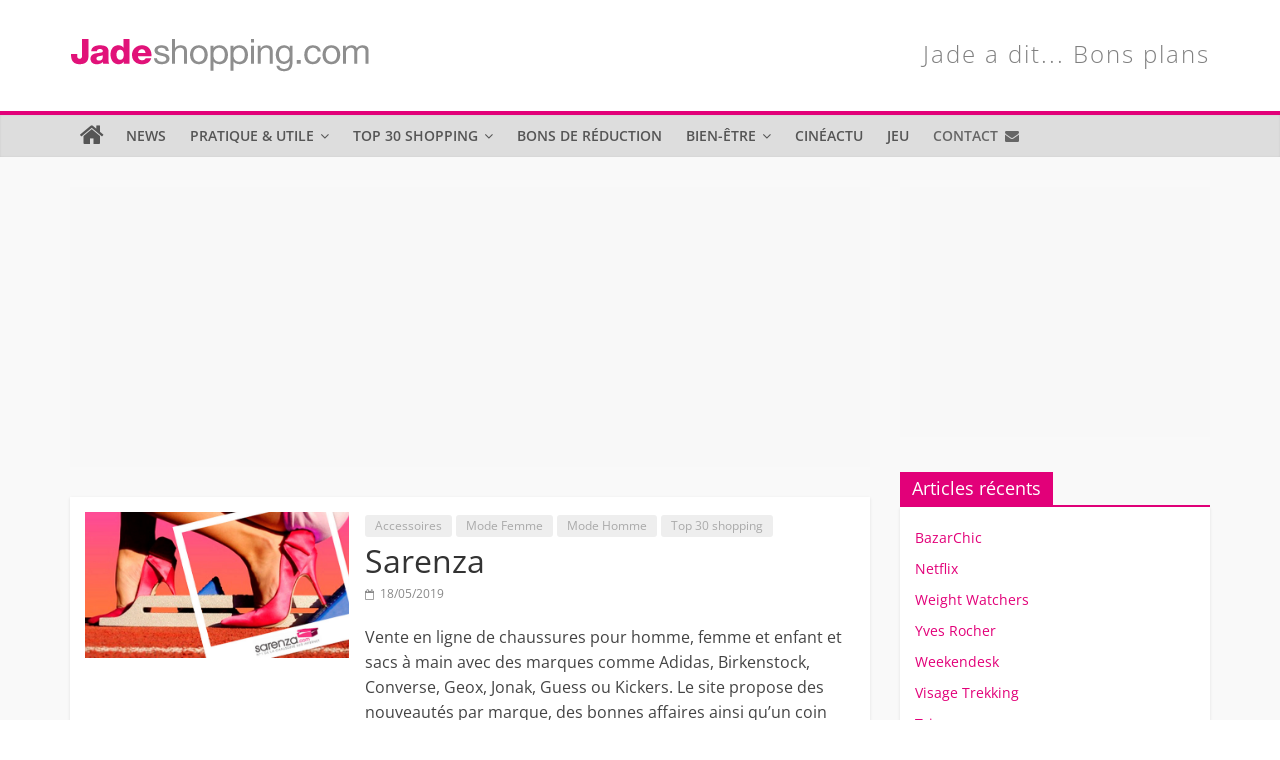

--- FILE ---
content_type: text/html; charset=UTF-8
request_url: http://jadeshopping.com/sarenza/
body_size: 11545
content:
<!-- This page is cached by the Hummingbird Performance plugin v3.8.1 - https://wordpress.org/plugins/hummingbird-performance/. --><!DOCTYPE html>
<html lang="fr-FR">
<head>
			<meta charset="UTF-8" />
		<meta name="viewport" content="width=device-width, initial-scale=1">
		<link rel="profile" href="http://gmpg.org/xfn/11" />
		<title>Sarenza &#8211; Jade Shopping</title>
<meta name='robots' content='max-image-preview:large' />
<link rel="alternate" type="application/rss+xml" title="Jade Shopping &raquo; Flux" href="http://jadeshopping.com/feed/" />
<link rel="alternate" type="application/rss+xml" title="Jade Shopping &raquo; Flux des commentaires" href="http://jadeshopping.com/comments/feed/" />
<!-- jadeshopping.com is managing ads with Advanced Ads – https://wpadvancedads.com/ --><script id="jades-ready">
			window.advanced_ads_ready=function(e,a){a=a||"complete";var d=function(e){return"interactive"===a?"loading"!==e:"complete"===e};d(document.readyState)?e():document.addEventListener("readystatechange",(function(a){d(a.target.readyState)&&e()}),{once:"interactive"===a})},window.advanced_ads_ready_queue=window.advanced_ads_ready_queue||[];		</script>
		<link rel='stylesheet' id='wp-block-library-css' href='http://jadeshopping.com/wp-includes/css/dist/block-library/style.min.css' type='text/css' media='all' />
<style id='wp-block-library-theme-inline-css' type='text/css'>
.wp-block-audio figcaption{color:#555;font-size:13px;text-align:center}.is-dark-theme .wp-block-audio figcaption{color:hsla(0,0%,100%,.65)}.wp-block-audio{margin:0 0 1em}.wp-block-code{border:1px solid #ccc;border-radius:4px;font-family:Menlo,Consolas,monaco,monospace;padding:.8em 1em}.wp-block-embed figcaption{color:#555;font-size:13px;text-align:center}.is-dark-theme .wp-block-embed figcaption{color:hsla(0,0%,100%,.65)}.wp-block-embed{margin:0 0 1em}.blocks-gallery-caption{color:#555;font-size:13px;text-align:center}.is-dark-theme .blocks-gallery-caption{color:hsla(0,0%,100%,.65)}.wp-block-image figcaption{color:#555;font-size:13px;text-align:center}.is-dark-theme .wp-block-image figcaption{color:hsla(0,0%,100%,.65)}.wp-block-image{margin:0 0 1em}.wp-block-pullquote{border-top:4px solid;border-bottom:4px solid;margin-bottom:1.75em;color:currentColor}.wp-block-pullquote__citation,.wp-block-pullquote cite,.wp-block-pullquote footer{color:currentColor;text-transform:uppercase;font-size:.8125em;font-style:normal}.wp-block-quote{border-left:.25em solid;margin:0 0 1.75em;padding-left:1em}.wp-block-quote cite,.wp-block-quote footer{color:currentColor;font-size:.8125em;position:relative;font-style:normal}.wp-block-quote.has-text-align-right{border-left:none;border-right:.25em solid;padding-left:0;padding-right:1em}.wp-block-quote.has-text-align-center{border:none;padding-left:0}.wp-block-quote.is-large,.wp-block-quote.is-style-large,.wp-block-quote.is-style-plain{border:none}.wp-block-search .wp-block-search__label{font-weight:700}.wp-block-search__button{border:1px solid #ccc;padding:.375em .625em}:where(.wp-block-group.has-background){padding:1.25em 2.375em}.wp-block-separator.has-css-opacity{opacity:.4}.wp-block-separator{border:none;border-bottom:2px solid;margin-left:auto;margin-right:auto}.wp-block-separator.has-alpha-channel-opacity{opacity:1}.wp-block-separator:not(.is-style-wide):not(.is-style-dots){width:100px}.wp-block-separator.has-background:not(.is-style-dots){border-bottom:none;height:1px}.wp-block-separator.has-background:not(.is-style-wide):not(.is-style-dots){height:2px}.wp-block-table{margin:"0 0 1em 0"}.wp-block-table thead{border-bottom:3px solid}.wp-block-table tfoot{border-top:3px solid}.wp-block-table td,.wp-block-table th{word-break:normal}.wp-block-table figcaption{color:#555;font-size:13px;text-align:center}.is-dark-theme .wp-block-table figcaption{color:hsla(0,0%,100%,.65)}.wp-block-video figcaption{color:#555;font-size:13px;text-align:center}.is-dark-theme .wp-block-video figcaption{color:hsla(0,0%,100%,.65)}.wp-block-video{margin:0 0 1em}.wp-block-template-part.has-background{padding:1.25em 2.375em;margin-top:0;margin-bottom:0}
</style>
<link rel='stylesheet' id='classic-theme-styles-css' href='http://jadeshopping.com/wp-includes/css/classic-themes.min.css' type='text/css' media='all' />
<style id='global-styles-inline-css' type='text/css'>
body{--wp--preset--color--black: #000000;--wp--preset--color--cyan-bluish-gray: #abb8c3;--wp--preset--color--white: #ffffff;--wp--preset--color--pale-pink: #f78da7;--wp--preset--color--vivid-red: #cf2e2e;--wp--preset--color--luminous-vivid-orange: #ff6900;--wp--preset--color--luminous-vivid-amber: #fcb900;--wp--preset--color--light-green-cyan: #7bdcb5;--wp--preset--color--vivid-green-cyan: #00d084;--wp--preset--color--pale-cyan-blue: #8ed1fc;--wp--preset--color--vivid-cyan-blue: #0693e3;--wp--preset--color--vivid-purple: #9b51e0;--wp--preset--gradient--vivid-cyan-blue-to-vivid-purple: linear-gradient(135deg,rgba(6,147,227,1) 0%,rgb(155,81,224) 100%);--wp--preset--gradient--light-green-cyan-to-vivid-green-cyan: linear-gradient(135deg,rgb(122,220,180) 0%,rgb(0,208,130) 100%);--wp--preset--gradient--luminous-vivid-amber-to-luminous-vivid-orange: linear-gradient(135deg,rgba(252,185,0,1) 0%,rgba(255,105,0,1) 100%);--wp--preset--gradient--luminous-vivid-orange-to-vivid-red: linear-gradient(135deg,rgba(255,105,0,1) 0%,rgb(207,46,46) 100%);--wp--preset--gradient--very-light-gray-to-cyan-bluish-gray: linear-gradient(135deg,rgb(238,238,238) 0%,rgb(169,184,195) 100%);--wp--preset--gradient--cool-to-warm-spectrum: linear-gradient(135deg,rgb(74,234,220) 0%,rgb(151,120,209) 20%,rgb(207,42,186) 40%,rgb(238,44,130) 60%,rgb(251,105,98) 80%,rgb(254,248,76) 100%);--wp--preset--gradient--blush-light-purple: linear-gradient(135deg,rgb(255,206,236) 0%,rgb(152,150,240) 100%);--wp--preset--gradient--blush-bordeaux: linear-gradient(135deg,rgb(254,205,165) 0%,rgb(254,45,45) 50%,rgb(107,0,62) 100%);--wp--preset--gradient--luminous-dusk: linear-gradient(135deg,rgb(255,203,112) 0%,rgb(199,81,192) 50%,rgb(65,88,208) 100%);--wp--preset--gradient--pale-ocean: linear-gradient(135deg,rgb(255,245,203) 0%,rgb(182,227,212) 50%,rgb(51,167,181) 100%);--wp--preset--gradient--electric-grass: linear-gradient(135deg,rgb(202,248,128) 0%,rgb(113,206,126) 100%);--wp--preset--gradient--midnight: linear-gradient(135deg,rgb(2,3,129) 0%,rgb(40,116,252) 100%);--wp--preset--duotone--dark-grayscale: url('#wp-duotone-dark-grayscale');--wp--preset--duotone--grayscale: url('#wp-duotone-grayscale');--wp--preset--duotone--purple-yellow: url('#wp-duotone-purple-yellow');--wp--preset--duotone--blue-red: url('#wp-duotone-blue-red');--wp--preset--duotone--midnight: url('#wp-duotone-midnight');--wp--preset--duotone--magenta-yellow: url('#wp-duotone-magenta-yellow');--wp--preset--duotone--purple-green: url('#wp-duotone-purple-green');--wp--preset--duotone--blue-orange: url('#wp-duotone-blue-orange');--wp--preset--font-size--small: 13px;--wp--preset--font-size--medium: 20px;--wp--preset--font-size--large: 36px;--wp--preset--font-size--x-large: 42px;--wp--preset--spacing--20: 0.44rem;--wp--preset--spacing--30: 0.67rem;--wp--preset--spacing--40: 1rem;--wp--preset--spacing--50: 1.5rem;--wp--preset--spacing--60: 2.25rem;--wp--preset--spacing--70: 3.38rem;--wp--preset--spacing--80: 5.06rem;}:where(.is-layout-flex){gap: 0.5em;}body .is-layout-flow > .alignleft{float: left;margin-inline-start: 0;margin-inline-end: 2em;}body .is-layout-flow > .alignright{float: right;margin-inline-start: 2em;margin-inline-end: 0;}body .is-layout-flow > .aligncenter{margin-left: auto !important;margin-right: auto !important;}body .is-layout-constrained > .alignleft{float: left;margin-inline-start: 0;margin-inline-end: 2em;}body .is-layout-constrained > .alignright{float: right;margin-inline-start: 2em;margin-inline-end: 0;}body .is-layout-constrained > .aligncenter{margin-left: auto !important;margin-right: auto !important;}body .is-layout-constrained > :where(:not(.alignleft):not(.alignright):not(.alignfull)){max-width: var(--wp--style--global--content-size);margin-left: auto !important;margin-right: auto !important;}body .is-layout-constrained > .alignwide{max-width: var(--wp--style--global--wide-size);}body .is-layout-flex{display: flex;}body .is-layout-flex{flex-wrap: wrap;align-items: center;}body .is-layout-flex > *{margin: 0;}:where(.wp-block-columns.is-layout-flex){gap: 2em;}.has-black-color{color: var(--wp--preset--color--black) !important;}.has-cyan-bluish-gray-color{color: var(--wp--preset--color--cyan-bluish-gray) !important;}.has-white-color{color: var(--wp--preset--color--white) !important;}.has-pale-pink-color{color: var(--wp--preset--color--pale-pink) !important;}.has-vivid-red-color{color: var(--wp--preset--color--vivid-red) !important;}.has-luminous-vivid-orange-color{color: var(--wp--preset--color--luminous-vivid-orange) !important;}.has-luminous-vivid-amber-color{color: var(--wp--preset--color--luminous-vivid-amber) !important;}.has-light-green-cyan-color{color: var(--wp--preset--color--light-green-cyan) !important;}.has-vivid-green-cyan-color{color: var(--wp--preset--color--vivid-green-cyan) !important;}.has-pale-cyan-blue-color{color: var(--wp--preset--color--pale-cyan-blue) !important;}.has-vivid-cyan-blue-color{color: var(--wp--preset--color--vivid-cyan-blue) !important;}.has-vivid-purple-color{color: var(--wp--preset--color--vivid-purple) !important;}.has-black-background-color{background-color: var(--wp--preset--color--black) !important;}.has-cyan-bluish-gray-background-color{background-color: var(--wp--preset--color--cyan-bluish-gray) !important;}.has-white-background-color{background-color: var(--wp--preset--color--white) !important;}.has-pale-pink-background-color{background-color: var(--wp--preset--color--pale-pink) !important;}.has-vivid-red-background-color{background-color: var(--wp--preset--color--vivid-red) !important;}.has-luminous-vivid-orange-background-color{background-color: var(--wp--preset--color--luminous-vivid-orange) !important;}.has-luminous-vivid-amber-background-color{background-color: var(--wp--preset--color--luminous-vivid-amber) !important;}.has-light-green-cyan-background-color{background-color: var(--wp--preset--color--light-green-cyan) !important;}.has-vivid-green-cyan-background-color{background-color: var(--wp--preset--color--vivid-green-cyan) !important;}.has-pale-cyan-blue-background-color{background-color: var(--wp--preset--color--pale-cyan-blue) !important;}.has-vivid-cyan-blue-background-color{background-color: var(--wp--preset--color--vivid-cyan-blue) !important;}.has-vivid-purple-background-color{background-color: var(--wp--preset--color--vivid-purple) !important;}.has-black-border-color{border-color: var(--wp--preset--color--black) !important;}.has-cyan-bluish-gray-border-color{border-color: var(--wp--preset--color--cyan-bluish-gray) !important;}.has-white-border-color{border-color: var(--wp--preset--color--white) !important;}.has-pale-pink-border-color{border-color: var(--wp--preset--color--pale-pink) !important;}.has-vivid-red-border-color{border-color: var(--wp--preset--color--vivid-red) !important;}.has-luminous-vivid-orange-border-color{border-color: var(--wp--preset--color--luminous-vivid-orange) !important;}.has-luminous-vivid-amber-border-color{border-color: var(--wp--preset--color--luminous-vivid-amber) !important;}.has-light-green-cyan-border-color{border-color: var(--wp--preset--color--light-green-cyan) !important;}.has-vivid-green-cyan-border-color{border-color: var(--wp--preset--color--vivid-green-cyan) !important;}.has-pale-cyan-blue-border-color{border-color: var(--wp--preset--color--pale-cyan-blue) !important;}.has-vivid-cyan-blue-border-color{border-color: var(--wp--preset--color--vivid-cyan-blue) !important;}.has-vivid-purple-border-color{border-color: var(--wp--preset--color--vivid-purple) !important;}.has-vivid-cyan-blue-to-vivid-purple-gradient-background{background: var(--wp--preset--gradient--vivid-cyan-blue-to-vivid-purple) !important;}.has-light-green-cyan-to-vivid-green-cyan-gradient-background{background: var(--wp--preset--gradient--light-green-cyan-to-vivid-green-cyan) !important;}.has-luminous-vivid-amber-to-luminous-vivid-orange-gradient-background{background: var(--wp--preset--gradient--luminous-vivid-amber-to-luminous-vivid-orange) !important;}.has-luminous-vivid-orange-to-vivid-red-gradient-background{background: var(--wp--preset--gradient--luminous-vivid-orange-to-vivid-red) !important;}.has-very-light-gray-to-cyan-bluish-gray-gradient-background{background: var(--wp--preset--gradient--very-light-gray-to-cyan-bluish-gray) !important;}.has-cool-to-warm-spectrum-gradient-background{background: var(--wp--preset--gradient--cool-to-warm-spectrum) !important;}.has-blush-light-purple-gradient-background{background: var(--wp--preset--gradient--blush-light-purple) !important;}.has-blush-bordeaux-gradient-background{background: var(--wp--preset--gradient--blush-bordeaux) !important;}.has-luminous-dusk-gradient-background{background: var(--wp--preset--gradient--luminous-dusk) !important;}.has-pale-ocean-gradient-background{background: var(--wp--preset--gradient--pale-ocean) !important;}.has-electric-grass-gradient-background{background: var(--wp--preset--gradient--electric-grass) !important;}.has-midnight-gradient-background{background: var(--wp--preset--gradient--midnight) !important;}.has-small-font-size{font-size: var(--wp--preset--font-size--small) !important;}.has-medium-font-size{font-size: var(--wp--preset--font-size--medium) !important;}.has-large-font-size{font-size: var(--wp--preset--font-size--large) !important;}.has-x-large-font-size{font-size: var(--wp--preset--font-size--x-large) !important;}
.wp-block-navigation a:where(:not(.wp-element-button)){color: inherit;}
:where(.wp-block-columns.is-layout-flex){gap: 2em;}
.wp-block-pullquote{font-size: 1.5em;line-height: 1.6;}
</style>
<link rel='stylesheet' id='colormag_style-css' href='http://jadeshopping.com/wp-content/themes/colormag/style.css' type='text/css' media='all' />
<style id='colormag_style-inline-css' type='text/css'>
.colormag-button,blockquote,button,input[type=reset],input[type=button],input[type=submit],#masthead.colormag-header-clean #site-navigation.main-small-navigation .menu-toggle,.fa.search-top:hover,#masthead.colormag-header-classic #site-navigation.main-small-navigation .menu-toggle,.main-navigation ul li.focus > a,#masthead.colormag-header-classic .main-navigation ul ul.sub-menu li.focus > a,.home-icon.front_page_on,.main-navigation a:hover,.main-navigation ul li ul li a:hover,.main-navigation ul li ul li:hover>a,.main-navigation ul li.current-menu-ancestor>a,.main-navigation ul li.current-menu-item ul li a:hover,.main-navigation ul li.current-menu-item>a,.main-navigation ul li.current_page_ancestor>a,.main-navigation ul li.current_page_item>a,.main-navigation ul li:hover>a,.main-small-navigation li a:hover,.site-header .menu-toggle:hover,#masthead.colormag-header-classic .main-navigation ul ul.sub-menu li:hover > a,#masthead.colormag-header-classic .main-navigation ul ul.sub-menu li.current-menu-ancestor > a,#masthead.colormag-header-classic .main-navigation ul ul.sub-menu li.current-menu-item > a,#masthead .main-small-navigation li:hover > a,#masthead .main-small-navigation li.current-page-ancestor > a,#masthead .main-small-navigation li.current-menu-ancestor > a,#masthead .main-small-navigation li.current-page-item > a,#masthead .main-small-navigation li.current-menu-item > a,.main-small-navigation .current-menu-item>a,.main-small-navigation .current_page_item > a,.promo-button-area a:hover,#content .wp-pagenavi .current,#content .wp-pagenavi a:hover,.format-link .entry-content a,.pagination span,.comments-area .comment-author-link span,#secondary .widget-title span,.footer-widgets-area .widget-title span,.colormag-footer--classic .footer-widgets-area .widget-title span::before,.advertisement_above_footer .widget-title span,#content .post .article-content .above-entry-meta .cat-links a,.page-header .page-title span,.entry-meta .post-format i,.more-link,.no-post-thumbnail,.widget_featured_slider .slide-content .above-entry-meta .cat-links a,.widget_highlighted_posts .article-content .above-entry-meta .cat-links a,.widget_featured_posts .article-content .above-entry-meta .cat-links a,.widget_featured_posts .widget-title span,.widget_slider_area .widget-title span,.widget_beside_slider .widget-title span,.wp-block-quote,.wp-block-quote.is-style-large,.wp-block-quote.has-text-align-right{background-color:#e20079;}#site-title a,.next a:hover,.previous a:hover,.social-links i.fa:hover,a,#masthead.colormag-header-clean .social-links li:hover i.fa,#masthead.colormag-header-classic .social-links li:hover i.fa,#masthead.colormag-header-clean .breaking-news .newsticker a:hover,#masthead.colormag-header-classic .breaking-news .newsticker a:hover,#masthead.colormag-header-classic #site-navigation .fa.search-top:hover,#masthead.colormag-header-classic #site-navigation.main-navigation .random-post a:hover .fa-random,.dark-skin #masthead.colormag-header-classic #site-navigation.main-navigation .home-icon:hover .fa,#masthead .main-small-navigation li:hover > .sub-toggle i,.better-responsive-menu #masthead .main-small-navigation .sub-toggle.active .fa,#masthead.colormag-header-classic .main-navigation .home-icon a:hover .fa,.pagination a span:hover,#content .comments-area a.comment-edit-link:hover,#content .comments-area a.comment-permalink:hover,#content .comments-area article header cite a:hover,.comments-area .comment-author-link a:hover,.comment .comment-reply-link:hover,.nav-next a,.nav-previous a,.footer-widgets-area a:hover,a#scroll-up i,#content .post .article-content .entry-title a:hover,.entry-meta .byline i,.entry-meta .cat-links i,.entry-meta a,.post .entry-title a:hover,.search .entry-title a:hover,.entry-meta .comments-link a:hover,.entry-meta .edit-link a:hover,.entry-meta .posted-on a:hover,.entry-meta .tag-links a:hover,.single #content .tags a:hover,.post-box .entry-meta .cat-links a:hover,.post-box .entry-meta .posted-on a:hover,.post.post-box .entry-title a:hover,.widget_featured_slider .slide-content .below-entry-meta .byline a:hover,.widget_featured_slider .slide-content .below-entry-meta .comments a:hover,.widget_featured_slider .slide-content .below-entry-meta .posted-on a:hover,.widget_featured_slider .slide-content .entry-title a:hover,.byline a:hover,.comments a:hover,.edit-link a:hover,.posted-on a:hover,.tag-links a:hover,.widget_highlighted_posts .article-content .below-entry-meta .byline a:hover,.widget_highlighted_posts .article-content .below-entry-meta .comments a:hover,.widget_highlighted_posts .article-content .below-entry-meta .posted-on a:hover,.widget_highlighted_posts .article-content .entry-title a:hover,.widget_featured_posts .article-content .entry-title a:hover,.related-posts-main-title .fa,.single-related-posts .article-content .entry-title a:hover, .colormag-header-classic .main-navigation ul li:hover > a{color:#e20079;}#site-navigation{border-top-color:#e20079;}#masthead.colormag-header-classic .main-navigation ul ul.sub-menu li:hover,#masthead.colormag-header-classic .main-navigation ul ul.sub-menu li.current-menu-ancestor,#masthead.colormag-header-classic .main-navigation ul ul.sub-menu li.current-menu-item,#masthead.colormag-header-classic #site-navigation .menu-toggle,#masthead.colormag-header-classic #site-navigation .menu-toggle:hover,#masthead.colormag-header-classic .main-navigation ul > li:hover > a,#masthead.colormag-header-classic .main-navigation ul > li.current-menu-item > a,#masthead.colormag-header-classic .main-navigation ul > li.current-menu-ancestor > a,#masthead.colormag-header-classic .main-navigation ul li.focus > a,.promo-button-area a:hover,.pagination a span:hover{border-color:#e20079;}#secondary .widget-title,.footer-widgets-area .widget-title,.advertisement_above_footer .widget-title,.page-header .page-title,.widget_featured_posts .widget-title,.widget_slider_area .widget-title,.widget_beside_slider .widget-title{border-bottom-color:#e20079;}@media (max-width:768px){.better-responsive-menu .sub-toggle{background-color:#c4005b;}}
</style>
<link rel='stylesheet' id='colormag_child_style-css' href='http://jadeshopping.com/wp-content/themes/colormag-child/style.css' type='text/css' media='all' />
<link rel='stylesheet' id='colormag-fontawesome-css' href='http://jadeshopping.com/wp-content/themes/colormag/fontawesome/css/font-awesome.min.css' type='text/css' media='all' />
<script type='text/javascript' src='http://jadeshopping.com/wp-includes/js/jquery/jquery.min.js' id='jquery-core-js'></script>
<script type='text/javascript' src='http://jadeshopping.com/wp-includes/js/jquery/jquery-migrate.min.js' id='jquery-migrate-js'></script>
<!--[if lte IE 8]>
<script type='text/javascript' src='http://jadeshopping.com/wp-content/themes/colormag/js/html5shiv.min.js' id='html5-js'></script>
<![endif]-->
<link rel="https://api.w.org/" href="http://jadeshopping.com/wp-json/" /><link rel="alternate" type="application/json" href="http://jadeshopping.com/wp-json/wp/v2/posts/1086" /><link rel="wlwmanifest" type="application/wlwmanifest+xml" href="http://jadeshopping.com/wp-includes/wlwmanifest.xml" />

<link rel="canonical" href="http://jadeshopping.com/sarenza/" />
<link rel='shortlink' href='http://jadeshopping.com/?p=1086' />
<link rel="alternate" type="application/json+oembed" href="http://jadeshopping.com/wp-json/oembed/1.0/embed?url=http%3A%2F%2Fjadeshopping.com%2Fsarenza%2F" />
<link rel="alternate" type="text/xml+oembed" href="http://jadeshopping.com/wp-json/oembed/1.0/embed?url=http%3A%2F%2Fjadeshopping.com%2Fsarenza%2F&#038;format=xml" />
		<script>
			document.documentElement.className = document.documentElement.className.replace('no-js', 'js');
		</script>
				<style>
			.no-js img.lazyload {
				display: none;
			}

			figure.wp-block-image img.lazyloading {
				min-width: 150px;
			}

						.lazyload, .lazyloading {
				opacity: 0;
			}

			.lazyloaded {
				opacity: 1;
				transition: opacity 400ms;
				transition-delay: 0ms;
			}

					</style>
		<style type="text/css" id="custom-background-css">
body.custom-background { background-color: #ffffff; }
</style>
	<link rel="icon" href="http://jadeshopping.com/wp-content/uploads/2019/06/icone-jade-shopping-150x150.png" sizes="32x32" />
<link rel="icon" href="http://jadeshopping.com/wp-content/uploads/2019/06/icone-jade-shopping.png" sizes="192x192" />
<link rel="apple-touch-icon" href="http://jadeshopping.com/wp-content/uploads/2019/06/icone-jade-shopping.png" />
<meta name="msapplication-TileImage" content="http://jadeshopping.com/wp-content/uploads/2019/06/icone-jade-shopping.png" />
<style id="sccss">/* ----- général ---- */
body { 
}

#main {
		background-color: #f9f9f9;
}

article {
		background-color: #fff !important;
}
.single-article {
		background-color: #ffffff;
}

.single-related-posts {
		background-color: #fff !important;
}

.more-link, .no-post-thumbnail {
    background-color:#d2ccf9 !important;
}

.article-content .above-entry-meta .cat-links a, .widget_featured_slider .slide-content .above-entry-meta .cat-links a {
    background-color:#eee !important;
		color: #aaa !important;
}

.article-content .below-entry-meta .byline, .article-content .below-entry-meta .comments, .widget_featured_slider .slide-content .below-entry-meta .byline, .widget_featured_slider .slide-content .below-entry-meta .comments {
        display:none;
    }

/* ----- pages ---- */
.page article {
		background-color: #f9f9f9 !important;
}
@media all and (min-width: 769px) {
		.page article {
		margin-top: 50px !important;
}
}

/* ----- header ---- */
img.custom-logo {
		width: 280px;
		margin-top: 15px;
}


/* -- baseline header -- */

h4 {
		text-rendering: optimizeLegibility; 
		-webkit-font-smoothing: antialiased; 
		-moz-osx-font-smoothing: grayscale;
}

@media all and (min-width: 769px) {
		h4 {
		color: #808080; 
		font-size: 24px; 
		font-weight: lighter;
		margin-top: 20px;
		letter-spacing: 2px;
}
		}
@media all and (min-width: 415px) and (max-width: 768px) {
		h4 {
		font-size: 16px; 
		font-weight: lighter;
		margin-top: 0px;
		margin-left: 6px;
		letter-spacing: 0.01em;
}
}
@media all and (max-width: 414px) {
		h4 {
		font-size: 15px; 
		font-weight: lighter;
		margin-top: 0px;
		margin-left: 4px;
		letter-spacing: 0.01em;
}
}



/* ----- menu ---- */
#site-navigation {
		background-color: #ddd;
}
.home-icon .fa {
    color: #555;
}
.home .home-icon .fa, .home-icon .fa:hover, .home-icon:hover .fa {
    color: #fff !important;
}
.main-navigation a {
		color: #555;
}
.main-navigation li.menu-item-has-children > a:after, .main-navigation li li.menu-item-has-children > a:after, .main-navigation li.page_item_has_children > a:after, .main-navigation li li.page_item_has_children > a:after {
		color: #555;
}
.main-navigation .sub-menu, .main-navigation .children {
    background-color: #555;
}
.main-navigation a:hover:after {
		color: #fff !important;
}
.emailus-styling a {
		color: #666;
}
.emailus-styling a:hover {
		color: #fff !important;
}

.fa-enveloppe {
		color: #fff;
}

.fa-enveloppe a:after {
		font: normal normal normal 14px/1 FontAwesome;
		content: "\f0e0";
		display: inline-block;
		margin-left: 0.5em;
}
/*
.play-styling a {
		color: #ffa400;
}
.play-styling a:hover {
		color: #00bbff !important;
}*/




/* ----- layout home ---- */
@media all and (min-width: 769px) {
    .widget_highlighted_posts img {
    	height: 165px;
			object-fit: cover;
    }
    .widget_featured_slider img {
    	height: 340px;
			object-fit: cover;
    }
}
@media all and (min-width: 415px) and (max-width: 768px) {
    .widget_highlighted_posts img {
    	height: 220px;
			object-fit: cover;
    }
		    .widget_featured_slider img {
    	height: 370px;
			object-fit: cover;
    }

}
@media all and (max-width: 414px) {
    .widget_highlighted_posts img {
			object-fit: cover;
    }
    .widget_featured_slider img {
    	height: 170px;
			object-fit: cover;
    }
}

.widget_highlighted_posts .article-content .entry-title a:hover {
		color: #ffffff !important;
		text-decoration: underline;
}

.widget_featured_slider .slide-content .entry-title a:hover {
		color: #ffffff !important;
		text-decoration: underline;
}




/* ----- layout archive ---- */

.archive #content .post:first-child {
		float: left;
		width: 48.7013%;
}

.archive #content .post:nth-child(2n) {
		float: right;
		width: 48.7013%;
		clear:none;
}

.archive #content .post:nth-child(2n+1) {
		float: left;
		width: 48.7013%;
		clear: both;
}

.archive #content .post:first-child .article-content .entry-title {
		font-size: 22px;
}

@media all and (max-width: 414px) {
		.archive #content .post:first-child {
		float: none;
		width: 100%;
}
.archive #content .post:nth-child(2n) {
		float: none;
		width: 100%;
		clear:none;
}
.archive #content .post:nth-child(2n+1) {
		float: none;
		width: 100%;
		clear: both;
}
.archive #content .post:first-child .article-content .entry-title {
		font-size: 22px;
}
}

.taxonomy-description p {
		font-weight: 600;
}

/* ----- layout post ---- */
@media all and (min-width: 769px) {
.single-post .post .featured-image {
		width: 33%;
		float: left;
		margin-right: 15px;
		margin-left: 15px;
		margin-top: 15px;
}
.single-post .post .article-content {
		margin-left: 35%;
		}
		}
@media all and (min-width: 415px) and (max-width: 768px) {
.single-post .post .featured-image {
		width: 49%;
		float: left;
		margin-right: 15px;
		margin-left: 15px;
		margin-top: 15px;
}
}
@media all and (max-width: 414px) {
.single-post .post .featured-image {
		width: 100%;
		float: left;
		margin-right: 15px;
		margin-bottom:15px;
}
}
		
/*.single-post .post .featured-image img {
		height: 230px;
		object-fit: cover;
}*/

.single-post .post .post-custom-link {
		padding: 8px 15px 8px 15px !important;
		background-color: #8d7ff0;
		border-radius: 5px;
		color: #ffffff;
		font-size: 13px;
		font-weight: bold;
		line-height: 2em;
		vertical-align: baseline;
}
.single-post .post .post-custom-link:hover {
		background-color: #e20079;
		text-decoration: none !important;
}

.single-post .post .post-custom-link a {
}
.single-post .post .post-custom-link .fa {
		font-size: 13px;
		color: #fff;
		vertical-align: baseline;
		margin-right: 5px;
}

.single-post .post .post-custom-link a:hover {
		color: #fff;
		text-decoration: none !important;
}


@media all and (min-width: 415px) {
		.related-posts .single-related-posts {
				min-height: 245px;
		}
}

/* ----- layout footer ---- */

@media all {
    .footer-widgets-wrapper {
        border-top: 10px solid #ddd;
        background-color: #ccc;
    }
		#colophon .widget ul li {
    border-bottom: 1px solid #aaa;
}
		.footer-widgets-area a {
    color: #555;
}
    .footer-socket-wrapper {
        padding: 20px 0px 50px;
        background-color: #e20079;
    }
    .footer-socket-wrapper .copyright {
        color: #fff;
        float: left;
        font-size: 14px;
    }
    .footer-socket-wrapper .copyright a {
        color: #fff;
        border-bottom: 1px solid #fff;
    }
	    .footer-socket-wrapper .copyright a:hover {
        color: #faa;
        border-bottom: 1px solid #faa;
    }

}

/* -- Newsletter form sidebar -- */

#text-5 .widget-title {
		margin-bottom: 2px !important;
}
#text-5 img {
		width: 100%;
		height: auto;
}
#text-5 p {
		margin-bottom:0;
}
.newsletter_Sidebar .text-widget {
		margin-top : 0px;
}
.newsletter_Sidebar {
		background-color: #5c9815;
		box-shadow: 0 1px 3px 0 rgba(0, 0, 0, 0.1);
		padding: 15px;
		margin-top: -18px;
}
.newsletter_Sidebar .evf-frontend-row .evf-frontend-grid {
		margin-bottom: 0px;
}
.newsletter_Sidebar .evf-frontend-row label {
		margin-bottom: 0px;
		color: white;
}
.newsletter_Sidebar .evf-frontend-row input {
		height: 35px;		
		background-color: white;
}
.newsletter_Sidebar .evf-frontend-row .evf-frontend-grid .evf-field {
		margin-bottom: 0px;
}

.newsletter_Sidebar .evf-frontend-row .evf-frontend-grid .evf-field ul li label {
		display: inline;
		font-size: 12px;
		color: white !important;
}
.newsletter_Sidebar .evf-submit {
		padding: 5px 30px;
		font-size: 16px;
		font-weight: bold;
		margin-bottom: 0;
		color: #5c9815;
		background-color: white;
}

/* -- Recent post sidebar -- */
/* -- On affiche les posts récents sur la homepage et la les posts de la catégorie actuelle pour les autres pages -- */

#text-2 .widget-title , #recent-posts-5 .widget-title {
		margin-bottom: 0px !important;
}
#text-2 , #recent-posts-5 {
		background-color: #f9f9f9 !important;
}
#text-2 ul , #recent-posts-5 ul {
		padding: 15px;
		background-color: #fff;
		box-shadow: 0 1px 3px 0 rgba(0, 0, 0, 0.1);
}

.archive  #recent-posts-5, .single #recent-posts-5, .page #recent-posts-5 {
		display: none;
}

.home #text-2 {
		display:none;
}</style></head>

<body class="post-template-default single single-post postid-1086 single-format-standard custom-background wp-custom-logo wp-embed-responsive right-sidebar wide aa-prefix-jades-">

<svg xmlns="http://www.w3.org/2000/svg" viewBox="0 0 0 0" width="0" height="0" focusable="false" role="none" style="visibility: hidden; position: absolute; left: -9999px; overflow: hidden;" ><defs><filter id="wp-duotone-dark-grayscale"><feColorMatrix color-interpolation-filters="sRGB" type="matrix" values=" .299 .587 .114 0 0 .299 .587 .114 0 0 .299 .587 .114 0 0 .299 .587 .114 0 0 " /><feComponentTransfer color-interpolation-filters="sRGB" ><feFuncR type="table" tableValues="0 0.49803921568627" /><feFuncG type="table" tableValues="0 0.49803921568627" /><feFuncB type="table" tableValues="0 0.49803921568627" /><feFuncA type="table" tableValues="1 1" /></feComponentTransfer><feComposite in2="SourceGraphic" operator="in" /></filter></defs></svg><svg xmlns="http://www.w3.org/2000/svg" viewBox="0 0 0 0" width="0" height="0" focusable="false" role="none" style="visibility: hidden; position: absolute; left: -9999px; overflow: hidden;" ><defs><filter id="wp-duotone-grayscale"><feColorMatrix color-interpolation-filters="sRGB" type="matrix" values=" .299 .587 .114 0 0 .299 .587 .114 0 0 .299 .587 .114 0 0 .299 .587 .114 0 0 " /><feComponentTransfer color-interpolation-filters="sRGB" ><feFuncR type="table" tableValues="0 1" /><feFuncG type="table" tableValues="0 1" /><feFuncB type="table" tableValues="0 1" /><feFuncA type="table" tableValues="1 1" /></feComponentTransfer><feComposite in2="SourceGraphic" operator="in" /></filter></defs></svg><svg xmlns="http://www.w3.org/2000/svg" viewBox="0 0 0 0" width="0" height="0" focusable="false" role="none" style="visibility: hidden; position: absolute; left: -9999px; overflow: hidden;" ><defs><filter id="wp-duotone-purple-yellow"><feColorMatrix color-interpolation-filters="sRGB" type="matrix" values=" .299 .587 .114 0 0 .299 .587 .114 0 0 .299 .587 .114 0 0 .299 .587 .114 0 0 " /><feComponentTransfer color-interpolation-filters="sRGB" ><feFuncR type="table" tableValues="0.54901960784314 0.98823529411765" /><feFuncG type="table" tableValues="0 1" /><feFuncB type="table" tableValues="0.71764705882353 0.25490196078431" /><feFuncA type="table" tableValues="1 1" /></feComponentTransfer><feComposite in2="SourceGraphic" operator="in" /></filter></defs></svg><svg xmlns="http://www.w3.org/2000/svg" viewBox="0 0 0 0" width="0" height="0" focusable="false" role="none" style="visibility: hidden; position: absolute; left: -9999px; overflow: hidden;" ><defs><filter id="wp-duotone-blue-red"><feColorMatrix color-interpolation-filters="sRGB" type="matrix" values=" .299 .587 .114 0 0 .299 .587 .114 0 0 .299 .587 .114 0 0 .299 .587 .114 0 0 " /><feComponentTransfer color-interpolation-filters="sRGB" ><feFuncR type="table" tableValues="0 1" /><feFuncG type="table" tableValues="0 0.27843137254902" /><feFuncB type="table" tableValues="0.5921568627451 0.27843137254902" /><feFuncA type="table" tableValues="1 1" /></feComponentTransfer><feComposite in2="SourceGraphic" operator="in" /></filter></defs></svg><svg xmlns="http://www.w3.org/2000/svg" viewBox="0 0 0 0" width="0" height="0" focusable="false" role="none" style="visibility: hidden; position: absolute; left: -9999px; overflow: hidden;" ><defs><filter id="wp-duotone-midnight"><feColorMatrix color-interpolation-filters="sRGB" type="matrix" values=" .299 .587 .114 0 0 .299 .587 .114 0 0 .299 .587 .114 0 0 .299 .587 .114 0 0 " /><feComponentTransfer color-interpolation-filters="sRGB" ><feFuncR type="table" tableValues="0 0" /><feFuncG type="table" tableValues="0 0.64705882352941" /><feFuncB type="table" tableValues="0 1" /><feFuncA type="table" tableValues="1 1" /></feComponentTransfer><feComposite in2="SourceGraphic" operator="in" /></filter></defs></svg><svg xmlns="http://www.w3.org/2000/svg" viewBox="0 0 0 0" width="0" height="0" focusable="false" role="none" style="visibility: hidden; position: absolute; left: -9999px; overflow: hidden;" ><defs><filter id="wp-duotone-magenta-yellow"><feColorMatrix color-interpolation-filters="sRGB" type="matrix" values=" .299 .587 .114 0 0 .299 .587 .114 0 0 .299 .587 .114 0 0 .299 .587 .114 0 0 " /><feComponentTransfer color-interpolation-filters="sRGB" ><feFuncR type="table" tableValues="0.78039215686275 1" /><feFuncG type="table" tableValues="0 0.94901960784314" /><feFuncB type="table" tableValues="0.35294117647059 0.47058823529412" /><feFuncA type="table" tableValues="1 1" /></feComponentTransfer><feComposite in2="SourceGraphic" operator="in" /></filter></defs></svg><svg xmlns="http://www.w3.org/2000/svg" viewBox="0 0 0 0" width="0" height="0" focusable="false" role="none" style="visibility: hidden; position: absolute; left: -9999px; overflow: hidden;" ><defs><filter id="wp-duotone-purple-green"><feColorMatrix color-interpolation-filters="sRGB" type="matrix" values=" .299 .587 .114 0 0 .299 .587 .114 0 0 .299 .587 .114 0 0 .299 .587 .114 0 0 " /><feComponentTransfer color-interpolation-filters="sRGB" ><feFuncR type="table" tableValues="0.65098039215686 0.40392156862745" /><feFuncG type="table" tableValues="0 1" /><feFuncB type="table" tableValues="0.44705882352941 0.4" /><feFuncA type="table" tableValues="1 1" /></feComponentTransfer><feComposite in2="SourceGraphic" operator="in" /></filter></defs></svg><svg xmlns="http://www.w3.org/2000/svg" viewBox="0 0 0 0" width="0" height="0" focusable="false" role="none" style="visibility: hidden; position: absolute; left: -9999px; overflow: hidden;" ><defs><filter id="wp-duotone-blue-orange"><feColorMatrix color-interpolation-filters="sRGB" type="matrix" values=" .299 .587 .114 0 0 .299 .587 .114 0 0 .299 .587 .114 0 0 .299 .587 .114 0 0 " /><feComponentTransfer color-interpolation-filters="sRGB" ><feFuncR type="table" tableValues="0.098039215686275 1" /><feFuncG type="table" tableValues="0 0.66274509803922" /><feFuncB type="table" tableValues="0.84705882352941 0.41960784313725" /><feFuncA type="table" tableValues="1 1" /></feComponentTransfer><feComposite in2="SourceGraphic" operator="in" /></filter></defs></svg>		<div id="page" class="hfeed site">
				<a class="skip-link screen-reader-text" href="#main">Passer au contenu</a>
				<header id="masthead" class="site-header clearfix ">
				<div id="header-text-nav-container" class="clearfix">
		
		<div class="inner-wrap">
			<div id="header-text-nav-wrap" class="clearfix">

				<div id="header-left-section">
											<div id="header-logo-image">
							<a href="http://jadeshopping.com/" class="custom-logo-link" rel="home"><img width="300" height="37" data-src="http://jadeshopping.com/wp-content/uploads/2019/06/logo_jade-inline-ok.png" class="custom-logo lazyload" alt="Jade Shopping" decoding="async" src="[data-uri]" style="--smush-placeholder-width: 300px; --smush-placeholder-aspect-ratio: 300/37;" /><noscript><img width="300" height="37" src="http://jadeshopping.com/wp-content/uploads/2019/06/logo_jade-inline-ok.png" class="custom-logo" alt="Jade Shopping" decoding="async" /></noscript></a>						</div><!-- #header-logo-image -->
						
					<div id="header-text" class="screen-reader-text">
													<h3 id="site-title">
								<a href="http://jadeshopping.com/" title="Jade Shopping" rel="home">Jade Shopping</a>
							</h3>
						
													<p id="site-description">
								Jade a dit&#8230; Bons plans							</p><!-- #site-description -->
											</div><!-- #header-text -->
				</div><!-- #header-left-section -->

				<div id="header-right-section">
											<div id="header-right-sidebar" class="clearfix">
							<aside id="custom_html-3" class="widget_text widget widget_custom_html clearfix"><div class="textwidget custom-html-widget"><h4>
	Jade a dit... Bons plans
</h4></div></aside>						</div>
										</div><!-- #header-right-section -->

			</div><!-- #header-text-nav-wrap -->
		</div><!-- .inner-wrap -->

		
		<nav id="site-navigation" class="main-navigation clearfix" role="navigation">
			<div class="inner-wrap clearfix">
				
					<div class="home-icon">
						<a href="http://jadeshopping.com/"
						   title="Jade Shopping"
						>
							<i class="fa fa-home"></i>
						</a>
					</div>
				
				
				<p class="menu-toggle"></p>
				<div class="menu-primary-container"><ul id="menu-primary" class="menu"><li id="menu-item-1401" class="menu-item menu-item-type-taxonomy menu-item-object-category menu-item-1401"><a href="http://jadeshopping.com/category/news/">News</a></li>
<li id="menu-item-1402" class="menu-item menu-item-type-taxonomy menu-item-object-category menu-item-has-children menu-item-1402"><a href="http://jadeshopping.com/category/pratique-utile/">Pratique &#038; utile</a>
<ul class="sub-menu">
	<li id="menu-item-1403" class="menu-item menu-item-type-taxonomy menu-item-object-category menu-item-1403"><a href="http://jadeshopping.com/category/pratique-utile/actus/">Actus</a></li>
	<li id="menu-item-1404" class="menu-item menu-item-type-taxonomy menu-item-object-category menu-item-1404"><a href="http://jadeshopping.com/category/pratique-utile/astro/">astro</a></li>
	<li id="menu-item-1408" class="menu-item menu-item-type-taxonomy menu-item-object-category menu-item-1408"><a href="http://jadeshopping.com/category/pratique-utile/meteo/">Météo</a></li>
	<li id="menu-item-1409" class="menu-item menu-item-type-taxonomy menu-item-object-category menu-item-1409"><a href="http://jadeshopping.com/category/pratique-utile/tv/">TV</a></li>
	<li id="menu-item-1406" class="menu-item menu-item-type-taxonomy menu-item-object-category menu-item-1406"><a href="http://jadeshopping.com/category/pratique-utile/fleuriste/">Fleuriste</a></li>
	<li id="menu-item-1405" class="menu-item menu-item-type-taxonomy menu-item-object-category menu-item-1405"><a href="http://jadeshopping.com/category/pratique-utile/comparateurs/">Comparateurs</a></li>
	<li id="menu-item-1407" class="menu-item menu-item-type-taxonomy menu-item-object-category menu-item-1407"><a href="http://jadeshopping.com/category/pratique-utile/gourmand/">Gourmand</a></li>
</ul>
</li>
<li id="menu-item-1410" class="menu-item menu-item-type-taxonomy menu-item-object-category current-post-ancestor current-menu-parent current-post-parent menu-item-has-children menu-item-1410"><a href="http://jadeshopping.com/category/top-30-shopping/">Top 30 shopping</a>
<ul class="sub-menu">
	<li id="menu-item-1417" class="menu-item menu-item-type-taxonomy menu-item-object-category menu-item-1417"><a href="http://jadeshopping.com/category/ventes-privees/">Ventes privées</a></li>
	<li id="menu-item-1414" class="menu-item menu-item-type-taxonomy menu-item-object-category current-post-ancestor current-menu-parent current-post-parent menu-item-1414"><a href="http://jadeshopping.com/category/top-30-shopping/mode-femme/">Mode Femme</a></li>
	<li id="menu-item-1415" class="menu-item menu-item-type-taxonomy menu-item-object-category current-post-ancestor current-menu-parent current-post-parent menu-item-1415"><a href="http://jadeshopping.com/category/top-30-shopping/mode-homme/">Mode Homme</a></li>
	<li id="menu-item-1416" class="menu-item menu-item-type-taxonomy menu-item-object-category menu-item-1416"><a href="http://jadeshopping.com/category/top-30-shopping/sport/">sport</a></li>
	<li id="menu-item-1411" class="menu-item menu-item-type-taxonomy menu-item-object-category current-post-ancestor current-menu-parent current-post-parent menu-item-1411"><a href="http://jadeshopping.com/category/top-30-shopping/accessoires/">Accessoires</a></li>
	<li id="menu-item-1413" class="menu-item menu-item-type-taxonomy menu-item-object-category menu-item-1413"><a href="http://jadeshopping.com/category/top-30-shopping/luxe/">Luxe</a></li>
	<li id="menu-item-1412" class="menu-item menu-item-type-taxonomy menu-item-object-category menu-item-1412"><a href="http://jadeshopping.com/category/top-30-shopping/deco-bricolage/">Déco &#038; Bricolage</a></li>
</ul>
</li>
<li id="menu-item-1418" class="menu-item menu-item-type-taxonomy menu-item-object-category menu-item-1418"><a href="http://jadeshopping.com/category/bons-de-reduction/">Bons de réduction</a></li>
<li id="menu-item-1419" class="menu-item menu-item-type-taxonomy menu-item-object-category menu-item-has-children menu-item-1419"><a href="http://jadeshopping.com/category/bien-etre/">Bien-être</a>
<ul class="sub-menu">
	<li id="menu-item-1425" class="menu-item menu-item-type-taxonomy menu-item-object-category menu-item-1425"><a href="http://jadeshopping.com/category/bien-etre/voyage/">Voyage</a></li>
	<li id="menu-item-1422" class="menu-item menu-item-type-taxonomy menu-item-object-category menu-item-1422"><a href="http://jadeshopping.com/category/bien-etre/minceur/">Minceur</a></li>
	<li id="menu-item-1421" class="menu-item menu-item-type-taxonomy menu-item-object-category menu-item-1421"><a href="http://jadeshopping.com/category/bien-etre/bio/">Bio</a></li>
	<li id="menu-item-1427" class="menu-item menu-item-type-taxonomy menu-item-object-category menu-item-1427"><a href="http://jadeshopping.com/category/selection-magazines/">Sélection magazines</a></li>
	<li id="menu-item-1426" class="menu-item menu-item-type-taxonomy menu-item-object-category menu-item-1426"><a href="http://jadeshopping.com/category/lifestyle/">Lifestyle</a></li>
	<li id="menu-item-1420" class="menu-item menu-item-type-taxonomy menu-item-object-category menu-item-1420"><a href="http://jadeshopping.com/category/bien-etre/beaute/">Beauté</a></li>
	<li id="menu-item-1423" class="menu-item menu-item-type-taxonomy menu-item-object-category menu-item-1423"><a href="http://jadeshopping.com/category/bien-etre/musique/">musique</a></li>
	<li id="menu-item-1424" class="menu-item menu-item-type-taxonomy menu-item-object-category menu-item-1424"><a href="http://jadeshopping.com/category/bien-etre/thalasso/">Thalasso</a></li>
</ul>
</li>
<li id="menu-item-1428" class="menu-item menu-item-type-taxonomy menu-item-object-category menu-item-1428"><a href="http://jadeshopping.com/category/cineactu/">CinéActu</a></li>
<li id="menu-item-29" class="play-styling menu-item menu-item-type-custom menu-item-object-custom menu-item-29"><a href="http://jeux.jadeshopping.com">Jeu</a></li>
<li id="menu-item-45" class="emailus-styling fa-enveloppe menu-item menu-item-type-custom menu-item-object-custom menu-item-45"><a href="mailto:contact@jadeshopping.com">Contact</a></li>
</ul></div>
			</div>
		</nav>

				</div><!-- #header-text-nav-container -->
				</header><!-- #masthead -->
				<div id="main" class="clearfix">
				<div class="inner-wrap clearfix">
		
	<div id="primary">
		<div id="content" class="clearfix">

			
<div style="margin-bottom: 30px; " id="jades-111033899"><script async src="//pagead2.googlesyndication.com/pagead/js/adsbygoogle.js"></script>
<!-- Bloc d'annonces QF -->
<ins class="adsbygoogle"
     style="display:block"
     data-ad-client="ca-pub-0372162545250587"
     data-ad-slot="4473759370"
     data-ad-format="auto"
     data-full-width-responsive="true"></ins>
<script>
(adsbygoogle = window.adsbygoogle || []).push({});
</script></div>
<div class="taxonomy-description"><b></b></div><article id="post-1086" class="post-1086 post type-post status-publish format-standard has-post-thumbnail hentry category-accessoires category-mode-femme category-mode-homme category-top-30-shopping">
	
   
         <div class="featured-image">
               <img width="635" height="350" data-src="http://jadeshopping.com/wp-content/uploads/2019/06/Imagegrande_sarenza-1.png" class="attachment-colormag-featured-image size-colormag-featured-image wp-post-image lazyload" alt="" decoding="async" data-srcset="http://jadeshopping.com/wp-content/uploads/2019/06/Imagegrande_sarenza-1.png 635w, http://jadeshopping.com/wp-content/uploads/2019/06/Imagegrande_sarenza-1-300x165.png 300w" data-sizes="(max-width: 635px) 100vw, 635px" src="[data-uri]" style="--smush-placeholder-width: 635px; --smush-placeholder-aspect-ratio: 635/350;" /><noscript><img width="635" height="350" src="http://jadeshopping.com/wp-content/uploads/2019/06/Imagegrande_sarenza-1.png" class="attachment-colormag-featured-image size-colormag-featured-image wp-post-image" alt="" decoding="async" srcset="http://jadeshopping.com/wp-content/uploads/2019/06/Imagegrande_sarenza-1.png 635w, http://jadeshopping.com/wp-content/uploads/2019/06/Imagegrande_sarenza-1-300x165.png 300w" sizes="(max-width: 635px) 100vw, 635px" /></noscript>            </div>
   
   <div class="article-content clearfix">

   
   <div class="above-entry-meta"><span class="cat-links"><a href="http://jadeshopping.com/category/top-30-shopping/accessoires/"  rel="category tag">Accessoires</a>&nbsp;<a href="http://jadeshopping.com/category/top-30-shopping/mode-femme/"  rel="category tag">Mode Femme</a>&nbsp;<a href="http://jadeshopping.com/category/top-30-shopping/mode-homme/"  rel="category tag">Mode Homme</a>&nbsp;<a href="http://jadeshopping.com/category/top-30-shopping/"  rel="category tag">Top 30 shopping</a>&nbsp;</span></div>
      <header class="entry-header">
   		<h1 class="entry-title">
   			Sarenza   		</h1>
   	</header>

   	<div class="below-entry-meta">
			<span class="posted-on"><a href="http://jadeshopping.com/sarenza/" title="15:15" rel="bookmark"><i class="fa fa-calendar-o"></i> <time class="entry-date published" datetime="2019-05-18T15:15:14+02:00">18/05/2019</time><time class="updated" datetime="2019-06-19T16:38:53+02:00">19/06/2019</time></a></span>
			<span class="byline">
				<span class="author vcard">
					<i class="fa fa-user"></i>
					<a class="url fn n"
					   href="http://jadeshopping.com/author/broadway/"
					   title="broadway"
					>
						broadway					</a>
				</span>
			</span>

			</div>
   	<div class="entry-content clearfix">
   		<p>Vente en ligne de chaussures pour homme, femme et enfant et sacs à main avec des marques comme Adidas, Birkenstock, Converse, Geox, Jonak, Guess ou Kickers. Le site propose des nouveautés par marque, des bonnes affaires ainsi qu’un coin vente privée spécial converse. Services : livraison et retour gratuits, livraison sous 48H, service client, paiement sécurisé, 100 jours pour échanger.</p>
            <a class="post-custom-link" href="https://www.sarenza.com/" target="_blank"><i class="fa fa-chevron-right"></i><span>ça m'intéresse</span>
            </a>

        
           	</div>

   </div>

	</article>
		</div><!-- #content -->

		
		<ul class="default-wp-page clearfix">
			<li class="previous"></li>
			<li class="next"><a href="http://jadeshopping.com/zalando/" rel="next">Zalando <span class="meta-nav">&rarr;</span></a></li>
		</ul>

		
	<div class="related-posts-wrapper">

		<h4 class="related-posts-main-title">
			<i class="fa fa-thumbs-up"></i><span>Vous pourrez aussi aimer</span>
		</h4>

		<div class="related-posts clearfix">

							<div class="single-related-posts">

											<div class="related-posts-thumbnail">
							<a href="http://jadeshopping.com/asos/" title="Asos">
								<img width="390" height="205" data-src="http://jadeshopping.com/wp-content/uploads/2019/06/Imagegrande_asos-390x205.png" class="attachment-colormag-featured-post-medium size-colormag-featured-post-medium wp-post-image lazyload" alt="" decoding="async" loading="lazy" src="[data-uri]" style="--smush-placeholder-width: 390px; --smush-placeholder-aspect-ratio: 390/205;" /><noscript><img width="390" height="205" src="http://jadeshopping.com/wp-content/uploads/2019/06/Imagegrande_asos-390x205.png" class="attachment-colormag-featured-post-medium size-colormag-featured-post-medium wp-post-image" alt="" decoding="async" loading="lazy" /></noscript>							</a>
						</div>
					
					<div class="article-content">
						<h3 class="entry-title">
							<a href="http://jadeshopping.com/asos/" rel="bookmark" title="Asos">
								Asos							</a>
						</h3><!--/.post-title-->

						<div class="below-entry-meta">
			<span class="posted-on"><a href="http://jadeshopping.com/asos/" title="15:14" rel="bookmark"><i class="fa fa-calendar-o"></i> <time class="entry-date published updated" datetime="2019-06-18T15:14:22+02:00">18/06/2019</time></a></span>
			<span class="byline">
				<span class="author vcard">
					<i class="fa fa-user"></i>
					<a class="url fn n"
					   href="http://jadeshopping.com/author/broadway/"
					   title="broadway"
					>
						broadway					</a>
				</span>
			</span>

			</div>					</div>

				</div><!--/.related-->
							<div class="single-related-posts">

											<div class="related-posts-thumbnail">
							<a href="http://jadeshopping.com/sephora/" title="Sephora">
								<img width="390" height="205" data-src="http://jadeshopping.com/wp-content/uploads/2019/06/SG_images_grande_sephora-1-390x205.jpg" class="attachment-colormag-featured-post-medium size-colormag-featured-post-medium wp-post-image lazyload" alt="" decoding="async" loading="lazy" src="[data-uri]" style="--smush-placeholder-width: 390px; --smush-placeholder-aspect-ratio: 390/205;" /><noscript><img width="390" height="205" src="http://jadeshopping.com/wp-content/uploads/2019/06/SG_images_grande_sephora-1-390x205.jpg" class="attachment-colormag-featured-post-medium size-colormag-featured-post-medium wp-post-image" alt="" decoding="async" loading="lazy" /></noscript>							</a>
						</div>
					
					<div class="article-content">
						<h3 class="entry-title">
							<a href="http://jadeshopping.com/sephora/" rel="bookmark" title="Sephora">
								Sephora							</a>
						</h3><!--/.post-title-->

						<div class="below-entry-meta">
			<span class="posted-on"><a href="http://jadeshopping.com/sephora/" title="15:15" rel="bookmark"><i class="fa fa-calendar-o"></i> <time class="entry-date published updated" datetime="2019-06-18T15:15:14+02:00">18/06/2019</time></a></span>
			<span class="byline">
				<span class="author vcard">
					<i class="fa fa-user"></i>
					<a class="url fn n"
					   href="http://jadeshopping.com/author/broadway/"
					   title="broadway"
					>
						broadway					</a>
				</span>
			</span>

			</div>					</div>

				</div><!--/.related-->
							<div class="single-related-posts">

											<div class="related-posts-thumbnail">
							<a href="http://jadeshopping.com/last-minute/" title="Last minute">
								<img width="390" height="205" data-src="http://jadeshopping.com/wp-content/uploads/2019/06/Imagegrande_lastminute-390x205.png" class="attachment-colormag-featured-post-medium size-colormag-featured-post-medium wp-post-image lazyload" alt="" decoding="async" loading="lazy" src="[data-uri]" style="--smush-placeholder-width: 390px; --smush-placeholder-aspect-ratio: 390/205;" /><noscript><img width="390" height="205" src="http://jadeshopping.com/wp-content/uploads/2019/06/Imagegrande_lastminute-390x205.png" class="attachment-colormag-featured-post-medium size-colormag-featured-post-medium wp-post-image" alt="" decoding="async" loading="lazy" /></noscript>							</a>
						</div>
					
					<div class="article-content">
						<h3 class="entry-title">
							<a href="http://jadeshopping.com/last-minute/" rel="bookmark" title="Last minute">
								Last minute							</a>
						</h3><!--/.post-title-->

						<div class="below-entry-meta">
			<span class="posted-on"><a href="http://jadeshopping.com/last-minute/" title="15:15" rel="bookmark"><i class="fa fa-calendar-o"></i> <time class="entry-date published updated" datetime="2019-06-18T15:15:00+02:00">18/06/2019</time></a></span>
			<span class="byline">
				<span class="author vcard">
					<i class="fa fa-user"></i>
					<a class="url fn n"
					   href="http://jadeshopping.com/author/broadway/"
					   title="broadway"
					>
						broadway					</a>
				</span>
			</span>

			</div>					</div>

				</div><!--/.related-->
			
		</div><!--/.post-related-->

	</div>

	
	</div><!-- #primary -->


<div id="secondary">
	
	<aside class="widget jades-widget clearfix"><div style="margin-bottom: 30px; " id="jades-1374241361"><script async src="//pagead2.googlesyndication.com/pagead/js/adsbygoogle.js"></script>
<!-- Bloc d'annonces QF -->
<ins class="adsbygoogle"
     style="display:block"
     data-ad-client="ca-pub-0372162545250587"
     data-ad-slot="4473759370"
     data-ad-format="auto"
     data-full-width-responsive="true"></ins>
<script>
(adsbygoogle = window.adsbygoogle || []).push({});
</script></div></aside><aside id="text-2" class="widget widget_text clearfix"><h3 class="widget-title"><span>Articles récents</span></h3>			<div class="textwidget"><ul class="lcp_catlist" id="lcp_instance_0"><li><a href="http://jadeshopping.com/bazarchic/">BazarChic</a></li><li><a href="http://jadeshopping.com/netflix/">Netflix</a></li><li><a href="http://jadeshopping.com/weight-watchers/">Weight Watchers</a></li><li><a href="http://jadeshopping.com/yves-rocher/">Yves Rocher</a></li><li><a href="http://jadeshopping.com/weekendesk/">Weekendesk</a></li><li><a href="http://jadeshopping.com/visage-trekking/">Visage Trekking</a></li><li><a href="http://jadeshopping.com/trivago/">Trivago</a></li><li><a href="http://jadeshopping.com/thalasseo/">Thalasseo</a></li><li><a href="http://jadeshopping.com/swarovski/">Swarovski</a></li><li><a href="http://jadeshopping.com/swatch/">Swatch</a></li></ul></div>
		</aside>
		<aside id="recent-posts-5" class="widget widget_recent_entries clearfix">
		<h3 class="widget-title"><span>Articles récents</span></h3>
		<ul>
											<li>
					<a href="http://jadeshopping.com/decouvrez-le-top-15-des-destinations-pour-faire-la-fete/">Découvrez le top 15 des destinations pour faire la fête</a>
									</li>
											<li>
					<a href="http://jadeshopping.com/yoga-debutant-les-postures-les-plus-faciles/">YOGA DÉBUTANT : les postures les plus faciles !</a>
									</li>
											<li>
					<a href="http://jadeshopping.com/les-plus-beaux-musees-a-visiter/">Les plus beaux musées à visiter</a>
									</li>
											<li>
					<a href="http://jadeshopping.com/anti-stress-les-8-aliments-incontournables/">Anti-stress : les 8 aliments incontournables</a>
									</li>
											<li>
					<a href="http://jadeshopping.com/musique-top-titres-de-la-semaine/">Musique : Top titres de la semaine !</a>
									</li>
											<li>
					<a href="http://jadeshopping.com/bazarchic/">BazarChic</a>
									</li>
											<li>
					<a href="http://jadeshopping.com/astrocenter-fr/">Astrocenter.fr</a>
									</li>
											<li>
					<a href="http://jadeshopping.com/netflix/">Netflix</a>
									</li>
											<li>
					<a href="http://jadeshopping.com/top-sante/">Top Santé</a>
									</li>
											<li>
					<a href="http://jadeshopping.com/doctissimo/">Doctissimo</a>
									</li>
					</ul>

		</aside>
	</div>
		</div><!-- .inner-wrap -->
				</div><!-- #main -->
				<footer id="colophon" class="clearfix ">
		
<div class="footer-widgets-wrapper">
	<div class="inner-wrap">
		<div class="footer-widgets-area clearfix">
			<div class="tg-footer-main-widget">
				<div class="tg-first-footer-widget">
					<aside id="text-3" class="widget widget_text clearfix">			<div class="textwidget"><a title="Quel Forfait" href="http://jadeshopping.com"><img alt="Jade Shopping" data-src="http://jadeshopping.com/wp-content/uploads/2019/06/logo_jade-inline-reserve-ok.png" src="[data-uri]" class="lazyload" style="--smush-placeholder-width: 300px; --smush-placeholder-aspect-ratio: 300/37;"><noscript><img alt="Jade Shopping" src="http://jadeshopping.com/wp-content/uploads/2019/06/logo_jade-inline-reserve-ok.png"></noscript></a><br/></div>
		</aside>				</div>
			</div>

			<div class="tg-footer-other-widgets">
				<div class="tg-second-footer-widget">
									</div>
				<div class="tg-third-footer-widget">
					<aside id="nav_menu-4" class="widget widget_nav_menu clearfix"><div class="menu-menu-footer-container"><ul id="menu-menu-footer" class="menu"><li id="menu-item-1432" class="menu-item menu-item-type-taxonomy menu-item-object-category menu-item-1432"><a href="http://jadeshopping.com/category/news/">News</a></li>
<li id="menu-item-1433" class="menu-item menu-item-type-taxonomy menu-item-object-category menu-item-1433"><a href="http://jadeshopping.com/category/pratique-utile/">Pratique &#038; utile</a></li>
<li id="menu-item-1434" class="menu-item menu-item-type-taxonomy menu-item-object-category current-post-ancestor current-menu-parent current-post-parent menu-item-1434"><a href="http://jadeshopping.com/category/top-30-shopping/">Top 30 shopping</a></li>
<li id="menu-item-1430" class="menu-item menu-item-type-taxonomy menu-item-object-category menu-item-1430"><a href="http://jadeshopping.com/category/bons-de-reduction/">Bons de réduction</a></li>
<li id="menu-item-1429" class="menu-item menu-item-type-taxonomy menu-item-object-category menu-item-1429"><a href="http://jadeshopping.com/category/bien-etre/">Bien-être</a></li>
</ul></div></aside>				</div>
				<div class="tg-fourth-footer-widget">
					<aside id="nav_menu-2" class="widget widget_nav_menu clearfix"><div class="menu-menu-footer-2-container"><ul id="menu-menu-footer-2" class="menu"><li id="menu-item-1478" class="menu-item menu-item-type-taxonomy menu-item-object-category menu-item-1478"><a href="http://jadeshopping.com/category/cineactu/">CinéActu</a></li>
<li id="menu-item-1477" class="menu-item menu-item-type-custom menu-item-object-custom menu-item-1477"><a href="http://jeux.jadeshopping.com">Jeu</a></li>
<li id="menu-item-1476" class="menu-item menu-item-type-post_type menu-item-object-page menu-item-1476"><a href="http://jadeshopping.com/avertissement-legal/">Avertissement légal</a></li>
<li id="menu-item-1475" class="menu-item menu-item-type-custom menu-item-object-custom menu-item-1475"><a href="mailto:contact@jadeshopping.com">Contact</a></li>
</ul></div></aside>				</div>
			</div>
		</div>
	</div>
</div>
		<div class="footer-socket-wrapper clearfix">
			<div class="inner-wrap">
				<div class="footer-socket-area">
		
		<div class="footer-socket-right-section">
					</div>

				<div class="footer-socket-left-section">
			<div class="copyright">Copyright &copy; 2024 <a href="http://jadeshopping.com/" title="Jade Shopping" ><span>Jade Shopping</span></a>. Tous droits réservés.<br></div>		</div>
				</div><!-- .footer-socket-area -->
					</div><!-- .inner-wrap -->
		</div><!-- .footer-socket-wrapper -->
				</footer><!-- #colophon -->
				<a href="#masthead" id="scroll-up"><i class="fa fa-chevron-up"></i></a>
				</div><!-- #page -->
		<script type='text/javascript' src='http://jadeshopping.com/wp-content/themes/colormag/js/jquery.bxslider.min.js' id='colormag-bxslider-js'></script>
<script type='text/javascript' src='http://jadeshopping.com/wp-content/themes/colormag/js/navigation.min.js' id='colormag-navigation-js'></script>
<script type='text/javascript' src='http://jadeshopping.com/wp-content/themes/colormag/js/fitvids/jquery.fitvids.min.js' id='colormag-fitvids-js'></script>
<script type='text/javascript' src='http://jadeshopping.com/wp-content/themes/colormag/js/skip-link-focus-fix.min.js' id='colormag-skip-link-focus-fix-js'></script>
<script type='text/javascript' src='http://jadeshopping.com/wp-content/themes/colormag/js/colormag-custom.min.js' id='colormag-custom-js'></script>
<script type='text/javascript' src='http://jadeshopping.com/wp-content/plugins/wp-smushit/app/assets/js/smush-lazy-load.min.js' id='smush-lazy-load-js'></script>
<script>!function(){window.advanced_ads_ready_queue=window.advanced_ads_ready_queue||[],advanced_ads_ready_queue.push=window.advanced_ads_ready;for(var d=0,a=advanced_ads_ready_queue.length;d<a;d++)advanced_ads_ready(advanced_ads_ready_queue[d])}();</script>
</body>
</html>
<!-- Hummingbird cache file was created in 0.43333411216736 seconds, on 26-05-24 0:09:09 -->

--- FILE ---
content_type: text/html; charset=utf-8
request_url: https://www.google.com/recaptcha/api2/aframe
body_size: 270
content:
<!DOCTYPE HTML><html><head><meta http-equiv="content-type" content="text/html; charset=UTF-8"></head><body><script nonce="MoUWyAFXKZ-4VpfwRjnQ9w">/** Anti-fraud and anti-abuse applications only. See google.com/recaptcha */ try{var clients={'sodar':'https://pagead2.googlesyndication.com/pagead/sodar?'};window.addEventListener("message",function(a){try{if(a.source===window.parent){var b=JSON.parse(a.data);var c=clients[b['id']];if(c){var d=document.createElement('img');d.src=c+b['params']+'&rc='+(localStorage.getItem("rc::a")?sessionStorage.getItem("rc::b"):"");window.document.body.appendChild(d);sessionStorage.setItem("rc::e",parseInt(sessionStorage.getItem("rc::e")||0)+1);localStorage.setItem("rc::h",'1769495775484');}}}catch(b){}});window.parent.postMessage("_grecaptcha_ready", "*");}catch(b){}</script></body></html>